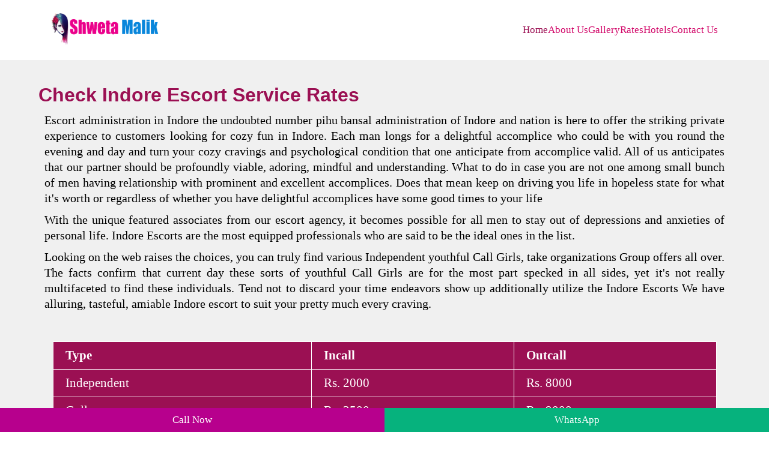

--- FILE ---
content_type: text/html
request_url: https://www.shwetamalik.in/rates.html
body_size: 5620
content:
<!DOCTYPE html>
<html lang="en">
   <head>
      <meta name="viewport" content="width=device-width, initial-scale=1">
      <title>Indore Escort Rates 7409506070 Affordable Call Girls</title>
      <meta name="description" content="Searching for reasonable Call Girls and Escorts in Indore? We provide low rate Indore Call Girls . Have look and call us anytime 24/7." >
	  <meta name="keyword" content="Cheap Call Girls in Indore, Cheap Escorts in Indore, Low Budget Call Girls in Indore,Indore Call girls Rates,Call girls whatsapp Number,Indore Escorts Price">
      <meta name="robots" content="follow, index, max-snippet:-1, max-video-preview:-1, max-image-preview:large" >
      <link rel="canonical" href="https://www.shwetamalik.in/rates.html" >
	  <link rel="icon" href="assets/images/favicon.png"/>
      <meta http-equiv="Content-Type" content="text/html; charset=utf-8">
      <meta name="viewport" content="width=device-width, initial-scale=1.0" />
      <!--<link href="./assets/stylesheets/video-js.css"  rel="stylesheet"/>-->
      <link rel="stylesheet" href="assets/stylesheets/accordion.min.css" />
      <!--<link href="./assets/stylesheets/fonts.css" rel="stylesheet"/>-->
      <link rel="stylesheet" href="assets/stylesheets/style.css" />
      <link rel="stylesheet" href="assets/stylesheets/my.css" />
      <link rel="stylesheet" href="assets/stylesheets/responsive.css" />
   </head>
   <body>
      <header class="header-main">
         <div class="container">
            <div class="header-inner">
               <a href="index.html" class="header-logo">
               <img
                  src="assets/images/icons/logo.png"
                  alt="HighProfile"
                  width="180"
                  height="52"
                  class="brand-logo"
                  />
               </a>
<nav class="header-nav list">
<span class="nav-item"><a href="index.html" class="link black active">Home</a></span>
<span class="nav-item"><a href="about-us.html" class="link black">About Us</a></span>
<span class="nav-item"><a href="gallery.html" class="link black">Gallery</a></span>
<span class="nav-item"><a href="rates.html" class="link black">Rates</a></span>
                  <span class="nav-item"><a href="hotels.html" class="link black">Hotels</a></span>
<span class="nav-item"><a href="contact-us.html" class="link black">Contact Us</a></span>
</nav>
               <!--   <div id="searchMenu" class="search-menu">
                  <div class="search-type">
                    <label for="category" class="search-label h5 black"
                      >Category</label
                    >
                    <select name="category" id="category" class="search-input">
                      <option value="">Select Category</option>
                      <option value="Girl">Girl</option>
                      <option value="Transgender">Transgender</option>
                      <option value="Bisexual">Bisexual</option>
                    </select>
                  </div>
                  <div class="search-type">
                    <label for="state" class="search-label h5 black">State</label>
                    <select name="state" id="state" class="search-input">
                      <option value="">Select State</option>
                      <option value="Gujarat">Gujarat</option>
                      <option value="Maharashtra">Maharashtra</option>
                      <option value="Delhi">Delhi</option>
                    </select>
                  </div>
                  <div class="search-type">
                    <label for="city" class="search-label h5 black">City</label>
                    <select name="city" id="city" class="search-input">
                      <option value="">Select City</option>
                      <option value="">Ahmedabad</option>
                      <option value="">Surat</option>
                      <option value="">Pune</option>
                    </select>
                  </div>
                  <div class="search-type">
                    <label for="area" class="search-label h5 black">Area</label>
                    <select name="area" id="area" class="search-input">
                      <option value="">Select Area</option>
                      <option value="">Vistra</option>
                      <option value="">Katargam</option>
                      <option value="">Shivaji Nagar</option>
                    </select>
                  </div>
                  <div class="search-type">
                    <label for="lookingfor" class="search-label h5 black"
                      >Looking For...</label
                    >
                    <textarea
                      type="text"
                      name="lookingfor"
                      id="lookingfor"
                      class="search-input"
                      placeholder="What you are Looking For.."
                    ></textarea>
                  </div>
                  <div class="search-btn-wrap">
                    <button class="button filled-btn">Search</button>
                  </div>
                  </div>-->
               <div class="header-btn-wrap">
                  <button id="searchBtn" class="header-btn header-search" aria-label="seach">
                     <!--<img src="./assets/images/icons/search.svg" alt="search" />-->
                  </button>
                  <button id="hamburger" class="hamburger" aria-label="hamb">
                  <span class="line"></span>
                  <span class="line"></span>
                  <span class="line"></span>
                  </button>
               </div>
            </div>
         </div>
      </header>
      <main class="city-banner banner white relative">
        <div class="container">
           <div class="banner-content"></div>
        </div>
       
        <img
           srcset="./assets/images/banner.webp 390w" sizes="(max-width: 400px) 33vw, 390px" src="assets/images/banner.webp"
           alt="Women lying in bed"
           width="1080"
           height="616"
           class="banner-img cover fluid"
           />
            
     </main>

   <div class="top-heading-box">

<div class="card-main">
<h1>Check Indore Escort Service Rates</h1>
<p>Escort administration in Indore the undoubted number pihu bansal administration of Indore and nation is here to offer the striking private experience to customers looking for cozy fun in Indore. Each man longs for a delightful accomplice who could be with you round the evening and day and turn your cozy cravings and psychological condition that one anticipate from accomplice valid. All of us anticipates that our partner should be profoundly viable, adoring, mindful and understanding. What to do in case you are not one among small bunch of men having relationship with prominent and excellent accomplices. Does that mean keep on driving you life in hopeless state for what it's worth or regardless of whether you have delightful accomplices have some good times to your life</p>

<p>With the unique featured associates from our escort agency, it becomes possible for all men to stay out of depressions and anxieties of personal life. Indore Escorts are the most equipped professionals who are said to be the ideal ones in the list.</p>
	
<p>Looking on the web raises the choices, you can truly find various Independent youthful Call Girls, take organizations Group offers all over. The facts confirm that current day these sorts of youthful Call Girls are for the most part specked in all sides, yet it's not really multifaceted to find these individuals. Tend not to discard your time endeavors show up additionally utilize the Indore Escorts We have alluring, tasteful, amiable Indore escort to suit your pretty much every craving.</p>
<table>
   <thead>
     <tr>
       <th>Type</th>
       <th>Incall</th>
       <th>Outcall</th>
       
     </tr>
   </thead>
   <tbody>
     <tr>
       <td data-column="First Name">Independent</td>
       <td data-column="Last Name">Rs. 2000</td>
       <td data-column="Job Title">Rs. 8000</td>
       
     </tr>
     <tr>
       <td data-column="First Name">College</td>
       <td data-column="Last Name">Rs. 2500</td>
       <td data-column="Job Title">Rs. 9000</td>
       
     </tr>
     <tr>
       <td data-column="First Name">Russian</td>
       <td data-column="Last Name">Rs. 2400</td>
       <td data-column="Job Title">Rs. 7500</td>
       
     </tr>
     <tr>
       <td data-column="First Name">Housewife</td>
       <td data-column="Last Name">Rs. 3400</td>
       <td data-column="Job Title">Rs. 8500</td>
      
     </tr>

     <tr>
      <td data-column="First Name">Chinese</td>
      <td data-column="Last Name">Rs. 2300</td>
      <td data-column="Job Title">Rs. 9500</td>
     
    </tr>

    <tr>
      <td data-column="First Name">Call Girl</td>
      <td data-column="Last Name">Rs. 2400</td>
      <td data-column="Job Title">Rs. 8500</td>
     
    </tr>
 
   </tbody>
 </table>
</div>
</div>

   <section class="top-states bg-white space-t space-b">
         <div class="container">
            <div class="place-group-wrap">
               <h2 class="section-title" style="text-align:center">Shweta Malik Escort Service Locations</h2>
               <div class="states-tab-content">
                  <ul class="states-city-list list">
                     <li><a href="betul-call-girls.html" class="red-btn">Betul</a></li>
                     <li><a href="bhind-call-girls.html" class="red-btn">Bhind</a></li>
                     <li><a href="bhopal-call-girls.html" class="red-btn">Bhopal</a></li>
                     <li><a href="burhanpur-call-girls.html" class="red-btn">Burhanpur</a></li>
                     <li><a href="chambal-call-girls.html" class="red-btn">Chambal</a></li>
                     <li><a href="chhatarpur-call-girls.html" class="red-btn">Chhatarpur</a></li>
                     <li><a href="chhindwara-call-girls.html" class="red-btn">Chhindwara</a></li>
                     <li><a href="damoh-call-girls.html" class="red-btn">Damoh</a></li>
                     <li><a href="datia-call-girls.html" class="red-btn">Datia</a></li>
                     <li><a href="dewas-call-girls.html" class="red-btn">Dewas</a></li>
                     <li><a href="dindori-call-girls.html" class="red-btn">Dindori</a></li>
                     <li><a href="dispur-call-girls.html" class="red-btn">Dispur</a></li>
                     <li><a href="guna-call-girls.html" class="red-btn">Guna</a></li>
                     <li><a href="gwalior-call-girls.html" class="red-btn">Gwalior</a></li>
                     <li><a href="itarsi-call-girls.html" class="red-btn">Itarsi</a></li>
                     <li><a href="jabalpur-call-girls.html" class="red-btn">Jabalpur</a></li>
                     <li><a href="jhansi-call-girls.html" class="red-btn">Jhansi</a></li>
                     <li><a href="katni-call-girls.html" class="red-btn">Katni</a></li>
                     <li><a href="khajuraho-call-girls.html" class="red-btn">Khajuraho</a></li>
                     <li><a href="khandwa-call-girls.html" class="red-btn">Khandwa</a></li>
                     <li><a href="khargone-call-girls.html" class="red-btn">Khargone</a></li>
                     <li><a href="mandsaur-call-girls.html" class="red-btn">Mandsaur</a></li>
                     <li><a href="nagda-call-girls.html" class="red-btn">Nagda</a></li>
                     <li><a href="narmadapuram-call-girls.html" class="red-btn">Narmadapuram</a></li>
                     <li><a href="neemuch-call-girls.html" class="red-btn">Neemuch</a></li>
                     <li><a href="pithampur-call-girls.html" class="red-btn">Pithampur</a></li>
                     <li><a href="ratlam-call-girls.html" class="red-btn">Ratlam</a></li>
                     <li><a href="rewa-call-girls.html" class="red-btn">Rewa</a></li>
                     <li><a href="sagar-call-girls.html" class="red-btn">Sagar</a></li>
                     <li><a href="satna-call-girls.html" class="red-btn">Satna</a></li>
                     <li><a href="sehore-call-girls.html" class="red-btn">Sehore</a></li>
                     <li><a href="seoni-call-girls.html" class="red-btn">Seoni</a></li>
                     <li><a href="shivpuri-call-girls.html" class="red-btn">Shivpuri</a></li>
                     <li><a href="singrauli-call-girls.html" class="red-btn">Singrauli</a></li>
                     <li><a href="ujjain-call-girls.html" class="red-btn">Ujjain</a></li>
                     <li><a href="vidisha-call-girls.html" class="red-btn">Vidisha</a></li>

                     <li><a href="agra-call-girls.html" class="red-btn">Agra</a></li>
                     <li><a href="ahmedabad-call-girls.html" class="red-btn">Ahmedabad</a></li>
                     <li><a href="aizawl-call-girls.html" class="red-btn">Aizawl</a></li>
                     <li><a href="bangalore-call-girls.html" class="red-btn">Bangalore</a></li>
                     <li><a href="chandigarh-call-girls.html" class="red-btn">Chandigarh</a></li>
                     <li><a href="coimbatore-call-girls.html" class="red-btn">Coimbatore</a></li>
                     <li><a href="daman-call-girls.html" class="red-btn">Daman</a></li>
                     <li><a href="delhi-call-girls.html" class="red-btn">Delhi</a></li>
                     <li><a href="ghaziabad-call-girls.html" class="red-btn">Ghaziabad</a></li>
                     <li><a href="goa-call-girls.html" class="red-btn">Goa</a></li>
                     <li><a href="chennai-call-girls.html" class="red-btn">Chennai</a></li>
                     <li><a href="dehradun-call-girls.html" class="red-btn">Dehradun</a></li>  
                     <li><a href="guwahati-call-girls.html" class="red-btn">Guwahati</a></li>
                     <li><a href="jaipur-call-girls.html" class="red-btn">Jaipur</a></li>
                     <li><a href="jamshedpur-call-girls.html" class="red-btn">Jamshedpur</a></li>
                     <li><a href="kolkata-call-girls.html" class="red-btn">Kolkata</a></li>
                     <li><a href="lucknow-call-girls.html" class="red-btn">Lucknow</a></li>
                     <li><a href="mumbai-call-girls.html" class="red-btn">Mumbai</a></li>
                     <li><a href="noida-call-girls.html" class="red-btn">Noida</a></li>
                     <li><a href="patna-call-girls.html" class="red-btn">Patna</a></li>
                     <li><a href="pune-call-girls.html" class="red-btn">Pune</a></li>
                     <li><a href="raipur-call-girls.html" class="red-btn">Raipur</a></li>
                     <li><a href="ranchi-call-girls.html" class="red-btn">Ranchi</a></li>
                     <li><a href="shillong-call-girls.html" class="red-btn">Shillong</a></li>
                     <li><a href="shimla-call-girls.html" class="red-btn">Shimla</a></li>
                     <li><a href="udaipur-call-girls.html" class="red-btn">Udaipur</a></li>
                     <li><a href="zirakpur-call-girls.html" class="red-btn">Zirakpur</a></li>
                  </ul>
               </div>
            </div>
         </div>
      </section>
      <footer>
         <div class="footer-main bg-primary white">
            <div class="container">
               <div class="footer-inner">
                  <div class="brand-info">
                     <a href="https://www.shwetamalik.in/">
                     <img
                        src="assets/images/icons/logo.png"
                        alt="HighProfile"
                        width="158"
                        height="52"
                        class="brand-logo"
                        />
                     </a>
                     <p class="s">Welcome to ShwetaMalik.in, one of the most demanded Escort Website in India with Free Hotel Delivery. No Advance Payment Required.</p>
                  </div>
                  <nav class="footer-nav list">
                     <ul class="menu">
                        <li><a href="https://www.shwetamalik.in/" class="link white">Home</a></li>
						<li><a href="https://www.shwetamalik.in/about-us.html" class="link white">About Us</a></li>
                        <li><a href="https://www.shwetamalik.in/gallery.html" class="link white">Gallery</a></li>
                        <li><a href="https://www.shwetamalik.in/rates.html" class="link white">Rates</a></li>
                        </ul>
                        <ul>
                        <li><a href="https://www.shwetamalik.in/faq.html" class="link white">FAQs</a></li>
					    <li><a href="https://www.shwetamalik.in/videos.html" class="link white">Videos</a></li>
                        <li><a href="https://www.shwetamalik.in/service.html" class="link white">Service</a></li>
					    <li><a href="https://www.shwetamalik.in/contact-us.html" class="link white">Contact us</a></li>
                     </ul>
                        <ul>
                        <li><a href="https://www.shwetamalik.in/term-condition.html" class="link white">Terms & Conditions</a></li>
                        <li><a href="https://www.shwetamalik.in/privacy-policy.html" class="link white">Privacy Policy</a></li>
					    <li><a href="https://www.saumyagiri.com/" class="link white">Delhi Escorts</a></li>
                        <li><a href="https://www.dianaescorts.in/" class="link white">Mahipalpur Escorts</a></li>
						
                        </ul>
                        
                  </nav>
                  <div class="footer-social">
                     <p><strong>Follow Us</strong></p>
                     <ul class="list">
                        <li>
                           <a
                              href="#"
                              class="social-link link white" aria-label="fb"
                              >
                              <svg
                                 width="32"
                                 height="32"
                                 viewBox="0 0 32 32"
                                 fill="none"
                                 xmlns="http://www.w3.org/2000/svg"
                                 >
                                 <path
                                    d="M16 0C7.17764 0 0 7.17764 0 16C0 24.8217 7.17764 32 16 32C24.8217 32 32 24.8217 32 16C32 7.17764 24.823 0 16 0ZM19.9791 16.5633H17.376V25.8413H13.5187C13.5187 25.8413 13.5187 20.7718 13.5187 16.5633H11.6852V13.2842H13.5187V11.1631C13.5187 9.64409 14.2406 7.27045 17.4114 7.27045L20.2697 7.28141V10.4645C20.2697 10.4645 18.5328 10.4645 18.1951 10.4645C17.8574 10.4645 17.3773 10.6334 17.3773 11.3578V13.2848H20.3161L19.9791 16.5633Z"
                                    fill="currentcolor"
                                    />
                              </svg>
                           </a>
                        </li>
                        <li>
                           <a
                              href="#"
                              class="social-link link white" aria-label="youtube"
                              >
                              <svg
                                 width="32"
                                 height="32"
                                 viewBox="0 0 32 32"
                                 fill="none"
                                 xmlns="http://www.w3.org/2000/svg"
                                 >
                                 <path
                                    fill-rule="evenodd"
                                    clip-rule="evenodd"
                                    d="M16.0396 0C7.19014 0 0 7.1372 0 16.0002C0 24.8628 7.19014 32 16.0396 32C24.889 32 32.0001 24.8628 32.0001 16.0002C32.0001 7.1372 24.889 0 16.0396 0ZM17.3037 20.3139C16.1186 20.2353 15.6445 19.6081 14.6963 19.059C14.2223 21.7254 13.5902 24.2351 11.7729 25.5686C11.2198 21.5687 12.563 18.5885 13.1951 15.3726C12.0889 13.5687 13.3531 9.80405 15.6445 10.7451C18.4889 11.8432 13.1951 17.647 16.7507 18.3528C20.5433 19.1371 22.0445 11.8432 19.7532 9.49022C16.3556 6.1176 9.95559 9.41166 10.7457 14.2744C10.9827 15.4511 12.1679 15.8431 11.2988 17.4903C9.08644 17.0198 8.45435 15.294 8.53334 13.0981C8.69136 9.41166 11.8519 6.82335 15.0914 6.43142C19.121 5.9609 22.9136 7.92154 23.3877 11.6861C24.0198 16.0002 21.5704 20.6277 17.3037 20.3139L17.3037 20.3139Z"
                                    fill="currentcolor"
                                    />
                              </svg>
                           </a>
                        </li>
                        <li>
                           <a
                              href="#"
                              class="social-link link white" aria-label="insta"
                              >
                              <svg
                                 width="32"
                                 height="32"
                                 viewBox="0 0 32 32"
                                 fill="none"
                                 xmlns="http://www.w3.org/2000/svg"
                                 >
                                 <path
                                    d="M19.0625 16C19.0625 17.6914 17.6914 19.0625 16 19.0625C14.3086 19.0625 12.9375 17.6914 12.9375 16C12.9375 14.3086 14.3086 12.9375 16 12.9375C17.6914 12.9375 19.0625 14.3086 19.0625 16Z"
                                    fill="currentcolor"
                                    />
                                 <path
                                    d="M23.1621 10.5815C23.0149 10.1826 22.78 9.82153 22.4749 9.52515C22.1785 9.21997 21.8176 8.98511 21.4185 8.83789C21.0947 8.71216 20.6084 8.5625 19.7126 8.52173C18.7437 8.47754 18.4531 8.46802 16 8.46802C13.5466 8.46802 13.2561 8.47729 12.2874 8.52148C11.3916 8.5625 10.905 8.71216 10.5815 8.83789C10.1824 8.98511 9.82129 9.21997 9.52515 9.52515C9.21997 9.82153 8.98511 10.1824 8.83765 10.5815C8.71191 10.9053 8.56226 11.3918 8.52148 12.2876C8.47729 13.2563 8.46777 13.5469 8.46777 16.0002C8.46777 18.4534 8.47729 18.7439 8.52148 19.7129C8.56226 20.6086 8.71191 21.095 8.83765 21.4187C8.98511 21.8179 9.21973 22.1787 9.5249 22.4751C9.82129 22.7803 10.1821 23.0151 10.5813 23.1624C10.905 23.2883 11.3916 23.438 12.2874 23.4788C13.2561 23.5229 13.5464 23.5322 15.9998 23.5322C18.4534 23.5322 18.7439 23.5229 19.7124 23.4788C20.6082 23.438 21.0947 23.2883 21.4185 23.1624C22.2197 22.8533 22.853 22.22 23.1621 21.4187C23.2878 21.095 23.4375 20.6086 23.4785 19.7129C23.5227 18.7439 23.532 18.4534 23.532 16.0002C23.532 13.5469 23.5227 13.2563 23.4785 12.2876C23.4377 11.3918 23.2881 10.9053 23.1621 10.5815ZM16 20.7178C13.3943 20.7178 11.282 18.6057 11.282 16C11.282 13.3943 13.3943 11.2822 16 11.2822C18.6055 11.2822 20.7178 13.3943 20.7178 16C20.7178 18.6057 18.6055 20.7178 16 20.7178ZM20.9043 12.1982C20.2954 12.1982 19.8018 11.7046 19.8018 11.0957C19.8018 10.4868 20.2954 9.99316 20.9043 9.99316C21.5132 9.99316 22.0068 10.4868 22.0068 11.0957C22.0066 11.7046 21.5132 12.1982 20.9043 12.1982Z"
                                    fill="currentcolor"
                                    />
                                 <path
                                    d="M16 0C7.16479 0 0 7.16479 0 16C0 24.8352 7.16479 32 16 32C24.8352 32 32 24.8352 32 16C32 7.16479 24.8352 0 16 0ZM25.1321 19.7878C25.0876 20.7659 24.9321 21.4336 24.7051 22.0181C24.2278 23.2522 23.2522 24.2278 22.0181 24.7051C21.4338 24.9321 20.7659 25.0874 19.7881 25.1321C18.8083 25.1768 18.4954 25.1875 16.0002 25.1875C13.5049 25.1875 13.1921 25.1768 12.2122 25.1321C11.2344 25.0874 10.5664 24.9321 9.98218 24.7051C9.3689 24.4744 8.81372 24.1128 8.35474 23.6453C7.88745 23.1865 7.52588 22.6311 7.29517 22.0181C7.06812 21.4338 6.9126 20.7659 6.86816 19.7881C6.823 18.8081 6.8125 18.4951 6.8125 16C6.8125 13.5049 6.823 13.1919 6.86792 12.2122C6.91235 11.2341 7.06763 10.5664 7.29468 9.98193C7.52539 9.3689 7.88721 8.81348 8.35474 8.35474C8.81348 7.88721 9.3689 7.52563 9.98193 7.29492C10.5664 7.06787 11.2341 6.9126 12.2122 6.86792C13.1919 6.82324 13.5049 6.8125 16 6.8125C18.4951 6.8125 18.8081 6.82324 19.7878 6.86816C20.7659 6.9126 21.4336 7.06787 22.0181 7.29468C22.6311 7.52539 23.1865 7.88721 23.6455 8.35474C24.1128 8.81372 24.4746 9.3689 24.7051 9.98193C24.9324 10.5664 25.0876 11.2341 25.1323 12.2122C25.177 13.1919 25.1875 13.5049 25.1875 16C25.1875 18.4951 25.177 18.8081 25.1321 19.7878Z"
                                    fill="currentcolor"
                                    />
                              </svg>
                           </a>
                        </li>
                        <li>
                           <a
                              href="#"
                              class="social-link link white" aria-label="pin "
                              >
                              <svg
                                 width="32"
                                 height="32"
                                 viewBox="0 0 32 32"
                                 fill="none"
                                 xmlns="http://www.w3.org/2000/svg"
                                 >
                                 <path
                                    d="M14.0071 18.9978L19.2117 16.0002L14.0071 13.0027V18.9978Z"
                                    fill="currentcolor"
                                    />
                                 <path
                                    d="M16 0C7.16479 0 0 7.16479 0 16C0 24.8352 7.16479 32 16 32C24.8352 32 32 24.8352 32 16C32 7.16479 24.8352 0 16 0ZM25.9976 16.0164C25.9976 16.0164 25.9976 19.2612 25.5859 20.8259C25.3552 21.6824 24.6799 22.3577 23.8235 22.5881C22.2588 23 16 23 16 23C16 23 9.75757 23 8.17651 22.5718C7.32007 22.3413 6.64478 21.6658 6.41406 20.8093C6.0022 19.2612 6.0022 16 6.0022 16C6.0022 16 6.0022 12.7554 6.41406 11.1907C6.64453 10.3342 7.33643 9.64233 8.17651 9.41187C9.74121 9 16 9 16 9C16 9 22.2588 9 23.8235 9.42822C24.6799 9.65869 25.3552 10.3342 25.5859 11.1907C26.0142 12.7554 25.9976 16.0164 25.9976 16.0164Z"
                                    fill="currentcolor"
                                    />
                              </svg>
                           </a>
                        </li>
                     </ul>
                  </div>
               </div><div class="divider"></div>
               
            </div>
         </div>
         <div class="copyright bg-stone s white center black fw-500">
            © Copyrights 2023 <a href="index.html">www.shwetamalik.in</a> | All Rights Reserved
         </div>
      </footer>
      <script src="assets/scripts/app.js"></script>
      <script src="assets/scripts/tabby.min.js"></script>
      <script src="assets/scripts/accordion.min.js"></script>
   
<style>.nowcalling{display:block;position:fixed;bottom:0;width:100%;z-index:9999}.lcol,.rcol{float:left;width:50%}.lcol{background-color:#B7008D}.rcol{background-color:#06B27D}.lcol a,.rcol a{display:block;padding:10px 0;text-align:center;text-decoration:none;color:#fff}
</style>
<div class="nowcalling"><div class="lcol"><a href="tel:+917409506070"> Call Now</a></div>
<div class="rcol"><a href="http://wa.me/917409506070?text=Hi,%20I%20need%20call%20girls%20Now.[www.shwetamalik.in]"> WhatsApp</a></div>
</body>
</html>

--- FILE ---
content_type: text/css
request_url: https://www.shwetamalik.in/assets/stylesheets/accordion.min.css
body_size: 82
content:
@charset "UTF-8";
.ac {
    margin-top: 10px;
    border: 1px solid #eee;
    background-color: #fff;
    box-sizing: border-box;
}
.ac .ac-header {
    margin: 0;
    padding: 0;
}
.ac .ac-trigger {
    font-size: 22px;
    font-family: -webkit-body!important;
    color: #111;
    text-align: left;
    width: 100%;
    padding: 10px 30px 10px 10px;
    display: block;
    cursor: pointer;
    background-color: transparent;
    transition: color 0.25s ease;
    position: relative;
    text-decoration: none;
    margin: 0;
    border: 0;
}
.ac .ac-trigger::after {
    content: "+";
    text-align: center;
    width: 15px;
    -webkit-transform: translate(0, -50%);
    transform: translate(0, -50%);
    position: absolute;
    right: 10px;
    top: 50%;
}
.ac .ac-trigger:focus {
    color: #8a8a8a;
}
.ac .ac-panel {
    overflow: hidden;
    transition-property: height, visibility;
    transition-timing-function: ease;
}
.ac .ac-panel .ac-text {
    font: 15px/24px Arial, sans-serif;
    color: #111;
    padding: 10px;
    margin: 0;
}
.ac.js-enabled .ac-panel {
    visibility: hidden;
}
.ac.is-active .ac-panel {
    visibility: visible;
}
.ac.is-active > .ac-header .ac-trigger::after {
    content: "–";
}


--- FILE ---
content_type: text/css
request_url: https://www.shwetamalik.in/assets/stylesheets/style.css
body_size: 3668
content:
* {
    box-sizing: border-box
}

:root {
    --header-height: 100px;
    --color-primary: #9b1053;
    --color-secondary: #0179bd;
    --color-tertiary: #9b1053;
    --color-light-pink: #ffeef4;
    --color-light-gray: #cdcdcd;
    --color-dark-gray: #393738;
    --color-green: #42b15b;
    --color-stone: #f6f6f6;
    .button.green-btn--color-gray:#706e6f;--color-pink: #ffc5e4;
    --color-black: #d2096a;
    --color-white: #fff;
    --font-primary: "Poppins",sans-serif;
    --font-secondary: "Rasa",sans-serif;
    --primary-gradient: linear-gradient(90deg,rgba(210,5,104,1) 0%,rgba(210,5,104,.93) 40%,rgba(210,5,104,0) 100%)
}

body {
    margin: 0;
    font-family: -webkit-body!important;
    font-size: 17px;
    font-weight: 400
}

.font-primary {
    font-family: var(--font-primary)!important
}

.font-secondary {
    font-family: var(--font-secondary)!important
}

.display-1 {
    font-size: 120px;
    line-height: 1
}

h1,.h1,h2,.h2,h3,.h3,h4,.h4,h5,.h5,h6,.h6 {
    font-family: sans-serif!important;
   
}

h1,.h1 {
    font-size: 32px!important;
    color: #9b1053!important
}

h2,.h2 {
    font-size: 28px!important;
    color: #9b1053
}

h3,.h3 {
    font-size: 22px!important;
    color: #9b1053
}

h4,.h4 {
    font-size: 18px!important;
    color: #9b1053
}

h5,.h5 {
    font-size: 18px!important;
    color: #9b1053
}

p {
    margin: 10px!important;
    font-family: -webkit-body!important;
    font-size: 20px!important;
    line-height: 26px!important;
    text-align: justify!important
}

.fw-100 {
    font-weight: 100
}

.fw-200 {
    font-weight: 200
}

.fw-300 {
    font-weight: 300
}

.fw-400 {
    font-weight: 400
}

.fw-500 {
    font-weight: 500
}

.fw-600 {
    font-weight: 600
}

.fw-700 {
    font-weight: 700
}

.fw-800 {
    font-weight: 800
}

.fw-900 {
    font-weight: 900
}

.list {
    list-style-type: none;
    margin: 0;
    padding: 0
}

.active {
    color: var(--color-primary)!important
}

button {
    font-family: inherit
}

.button {
    justify-content: center;
    border-radius: 10px;
    padding: 15px 60px;
    text-decoration: none;
    cursor: pointer;
    transition: .3s all;
    font-family: var(--font-primary);
    font-weight: 500;
    font-size: 18px;
    display: inline-flex;
    align-items: center;
    gap: 15px
}

.button-small {
    font-size: 13px;
    padding: 10px 30px;
    gap: 8px
}

.button.filled-btn {
    border: 1px solid var(--color-primary);
    background-color: var(--color-primary);
    color: #000
}

.button.filled-btn:hover {
    background-color: var(--color-tertiary)
}

.button.bordered-btn {
    border: 1px solid var(--color-primary);
    background-color: transparent;
    color: var(--color-primary)
}

.button.bordered-btn:hover {
    background-color: var(--color-light-pink)
}

.button.green-btn {
    border: 1px solid #4caf50;
    background-color: #4caf50;
    color: #000!important
}

.button.green-btn:hover {
    background-color: #439f46
}

.button.shadow {
    box-shadow: 0 6px 4px 0 #ffd9eb
}

.cover {
    object-fit: fill
}

.contain {
    object-fit: contain
}

.fluid {
    max-width: 100%;
    height: auto
}

.relative {
    position: relative
}

.space-t {
    padding-top: 65px
}

.space-b {
    padding-bottom: 65px
}



.section-title {
    position: relative;
    text-align: left;
    padding-bottom: 10px;
    margin-bottom: 40px;
    color: #d3126f
}

.section-title::before,.section-title::after {
    content: "";
    position: absolute;
    left: 50%;
    bottom: 0;
    transform: translateX(-50%)
}

.section-title::before {
    height: 1px;
    width: 155px;
    bottom: 1px;
    background-color: #c7bdc1
}

.section-title::after {
    height: 3px;
    width: 50px;
    background-color: var(--color-primary)
}

.section-title.lined-dark::after {
    background-color: var(--color-white)
}

.center {
    text-align: center
}

.primary-gradient {
    background: var(--color-primary);
    background: var(--primary-gradient)
}

.bg-primary {
    background-color: var(--color-primary)
}

.bg-stone {
    background-color: #000000;
}

.bg-white {
    background-color: #cdcdcd;
}

.menu {
    margin-top: 0;
    margin-bottom: 0
}

.primary {
    color: var(--color-primary)
}

.white {
    color: var(--color-white)
}

.black {
    color: #d2096a
}

.gray {
    color: var(--color-gray)
}

.dark {
    color: var(--color-dark-gray)
}

.xs {
    font-size: 13px
}

.s {
    font-size: 15px
}

a {
    transition: .3s all;
    color: #d40f6e
}

.link {
    font-weight: 500
}

.link:not(.underlined) {
    text-decoration: none
}

.link.black {
    color: var(--color-black)
}

.link.black:hover {
    color: var(--color-primary)
}

.link.white {
    color: var(--color-white)
}

.link.white:hover {
    color: #fff
}

.breadcrumbs {
    display: flex;
    align-items: center
}

.breadcrumb-item:not(:last-child) {
    position: relative;
    margin-right: 5px
}

.breadcrumb-item:not(:last-child):after {
    content: ">";
    color: #afa5a9
}

.breadcrumb-link {
    color: #afa5a9;
    text-decoration: none;
    font-weight: 500;
    transition: .3s all
}

.breadcrumb-link:hover {
    color: var(--color-primary)
}

.pagi-btn {
    border: 1px solid #ebebeb;
    width: 42px;
    height: 42px;
    text-align: center;
    border-radius: 50%;
    font-size: 18px;
    font-weight: 500;
    cursor: pointer;
    transition: .3s all;
    background-color: #f4f4f4
}

.pagi-btn:hover {
    background-color: var(--color-light-gray)
}

.pagi-active {
    background-color: var(--color-primary);
    color: var(--color-white)
}

.pagi-active:hover {
    background-color: var(--color-primary)
}

.pagi-disabled {
    cursor: not-allowed;
    color: #b9b9b9
}

.pagi-disabled:hover {
    background-color: #f4f4f4
}

.video-js:hover .vjs-big-play-button,.video-js .vjs-big-play-button:focus {
    background-color: rgba(0,0,0,.71)
}

.video-js .vjs-big-play-button {
    border-radius: 50%;
    width: 154px;
    height: 154px;
    border: none;
    transform: translate(-50%,-50%);
    margin: 0;
    background-color: rgba(0,0,0,.71)
}

.video-js .vjs-big-play-button .vjs-icon-placeholder:before {
    display: flex;
    align-items: center;
    justify-content: center;
    font-size: 70px
}

.has-poster {
    position: relative;
    height: 100%;
    width: 100%
}

.vjs-paused.has-poster::before {
    content: "";
    position: absolute;
    left: 0;
    top: 0;
    width: 100%;
    height: 100%;
    z-index: 1;
    pointer-events: none;
    background-image: linear-gradient(180deg,rgba(210,5,104,0) 22.83%,rgba(97,10,51,.71) 100%)
}

.vjs-has-started .vjs-control-bar,.vjs-audio-only-mode .vjs-control-bar {
    z-index: 2
}

.header-main {
    height: var(--header-height);
    display: flex;
    align-items: center
}

.header-inner {
    display: flex;
    align-items: center;
    justify-content: space-between
}

.header-nav {
    display: flex;
    align-items: center;
    gap: 40px
}

.header-btn-wrap {
    display: flex;
    align-items: center;
    gap: 15px
}

.header-btn {
    width: 30px;
    height: 30px;
    border-radius: 4px;
    display: flex;
    align-items: center;
    justify-content: center;
    background-color: transparent;
    cursor: pointer;
    border: none
}

.header-search.is-active {
    background-color: var(--color-light-gray)
}

.hamburger {
    width: auto;
    height: auto;
    background-color: transparent;
    border: none;
    padding: 0;
    cursor: pointer
}

.hamburger .line {
    width: 20px;
    height: 2px;
    background-color: var(--color-black);
    display: block;
    margin: 5px auto;
    -webkit-transition: all .3s ease-in-out;
    -o-transition: all .3s ease-in-out;
    transition: all .3s ease-in-out
}

.hamburger.is-active .line:nth-child(2) {
    opacity: 0
}

.hamburger.is-active .line:nth-child(1) {
    -webkit-transform: translateY(6px) rotate(45deg);
    -ms-transform: translateY(6px) rotate(45deg);
    -o-transform: translateY(6px) rotate(45deg);
    transform: translateY(6px) rotate(45deg)
}

.hamburger.is-active .line:nth-child(3) {
    -webkit-transform: translateY(-8px) rotate(-45deg);
    -ms-transform: translateY(-8px) rotate(-45deg);
    -o-transform: translateY(-8px) rotate(-45deg);
    transform: translateY(-8px) rotate(-45deg)
}

.header-logo,.header-btn-wrap {
    position: relative;
    z-index: 101
}

.header-spacing {
    padding-top: var(--header-height)
}

.banner {
    padding-block:120px 500px}

.banner::after {
    content: "";
    position: absolute;
    width: 100%;
    height: 100%;
    top: 0;
    left: 0;
    background-image: var(--primary-gradient);
    z-index: -1
}

.banner-content {
    max-width: 60%
}

.banner-img {
    position: absolute;
    left: 0;
    top: 0;
    width: 100%;
    height: 100%;
    z-index: -2
}

.banner-content h1 {
    margin-bottom: 50px
}

.main-searchbox {
    position: relative;
    padding: 42px;
    border-radius: 10px;
    transform: translateY(50%);
    background-color: var(--color-white);
    z-index: 1;
    color: var(--color-black);
    box-shadow: 0 7px 20px 0 rgb(0 0 0/9%);
    display: none;
    align-items: center
}

.search-type {
    display: flex;
    flex-direction: column;
    flex: auto
}

.search-label {
    font-family: var(--font-primary);
    font-weight: 500;
    margin-bottom: 10px;
    margin-left: 4px
}

.search-type .search-input {
    color: #aca1a6;
    font-size: 20px;
    border: none;
    background-color: transparent;
    font-weight: 500
}

.search-type:not(:first-child) {
    border-left: 1px solid #dcdcdc;
    padding-left: 34px;
    margin-left: 55px
}

.search-type input.search-input,.search-type textarea.search-input {
    margin-left: 3px;
    color: var(--color-dark-gray)
}

.search-type input::placeholder,.search-type textarea::placeholder {
    color: #aca1a6
}

.search-btn-wrap {
    flex-shrink: 0;
    margin-left: auto
}

.intro {
    text-align: center;
    background-image: url(../images/backgrounds/heart-pattern.svg);
    background-position: center center;
    background-size: cover
}

.intro::after {
    content: "";
    position: absolute;
    left: 0;
    bottom: 0;
    width: 100%;
    height: 100%;
    z-index: -1;
    background: #eee9eb;
    background: linear-gradient(0deg,rgba(238,233,235,1) 0%,rgba(238,233,235,.5) 80%)
}

.states-tab-list {
    border: none;
    display: flex;
    align-items: center;
    justify-content: center;
    flex-wrap: wrap;
    gap: 14px
}

.states-tab-list .tab-btn {
    display: block;
    font-size: 18px;
    text-decoration: none;
    border: 1px solid #cdcdcd;
    color: var(--color-black);
    font-weight: 500;
    padding: 30px 70px;
    border-radius: 10px
}

.states-tab-list .tab-btn:hover {
    background-color: #cdcdcd
}

.states-tab-list .tab-btn[aria-selected=true] {
    background-color: var(--color-primary);
    color: var(--color-white);
    box-shadow: 0 9px 24px 0 rgba(4,112,172,.25)
}

.states-tab-content {
    border: 1px solid #000;
    margin-top: 35px;
    padding: 50px;
    border-radius: 10px
}

.states-city-list {
    gap: 13px;
    display: flex;
    justify-content: center;
    flex-wrap: wrap;
    margin-bottom: 35px
}
.all-local-area-scroll {
    height: 70vh;
    overflow: scroll;
}

.all-local-area-scroll::-webkit-scrollbar {
    display: none;
}

.red-btn {
    color: var(--color-tertiary);
    text-decoration: none;
    border: 1px solid var(--color-pink);
    background-color: var(--color-light-pink);
    font-size: 17px;
    font-weight: 500;
    border-radius: 10px;
    padding: 16px 60px;
    display: inline-block;
    transition: .3s all
}

.red-btn:hover {
    background-color: var(--color-pink)
}

.model-grid {
    display: grid;
    grid-template-columns: repeat(4,1fr);
    gap: 50px
}

.latest-ads .model-grid {
    margin-bottom: 45px
}

.model-card {
    width: 100%;
    padding: 15px 14px;
    background-color: var(--color-white)
}

.model-img-wrap {
    position: relative
}

.model-img-wrap::before {
    content: "";
    display: block;
    padding-bottom: 110%
}

.model-img {
    position: absolute;
    top: 0;
    left: 0;
    height: 100%;
    width: 100%;
    object-fit: cover
}

.model-img-wrap .model-tier {
    position: absolute;
    left: 0;
    bottom: 0
}

.model-tier {
    display: flex;
    align-items: center;
    font-size: 16px;
    padding: 5px 14px 5px 10px;
    gap: 6px;
    border-top-right-radius: 6px;
    color: var(--color-white)
}

.model-tier.premium {
    background-color: #0179bd
}

.model-tier.exclusive {
    background-color: #ea913f
}

.model-tier.classic {
    background-color: #a317d4
}

.model-content {
    margin-top: 15px;
    display: flex;
    flex-direction: column
}

.model-desc {
    display: -webkit-box;
    overflow: hidden;
    text-overflow: ellipsis;
    -webkit-box-orient: vertical;
    -webkit-line-clamp: 2;
    font-size: 16px
}

.model-desc,.model-extra-info {
    font-weight: 500
}

.model-extra-info {
    display: flex;
    align-items: center;
    gap: 20px;
    margin-top: 15px
}

.model-extra-info>div {
    display: flex;
    align-items: center;
    gap: 10px;
    font-size: 15px
}

.model-contact {
    display: flex;
    gap: 10px;
    align-items: center;
    margin-top: 30px
}

.model-contact>* {
    width: 100%;
    padding: 10px 15px
}


.site-feat h2 {
    margin-bottom: 20px
}

.booking-steps {
    position: relative
}

.booking-steps::before {
    content: "";
    position: absolute;
    width: 100%;
    height: 100%;
    left: 0;
    top: 0;
    background-image: url(../images/backgrounds/heart-patern.webp);
    background-position: center;
    background-size: cover;
    opacity: .1
}

.booking-step-list {
    margin-top: 70px;
    display: flex;
    align-items: center;
    justify-content: space-between
}

.booking-step {
    position: relative;
    flex: 1;
    display: flex;
    align-items: center;
    font-weight: 500;
    max-width: 300px
}

.booking-step:not(:last-child)::after {
    content: "";
    position: absolute;
    background-image: url(../images/backgrounds/dashed-wave.svg);
    background-position: right bottom;
    background-size: contain;
    background-repeat: no-repeat;
    left: 100px;
    bottom: -20px;
    width: 100%;
    height: 90px
}

.booking-step-icon {
    width: 110px;
    height: 110px;
    margin-right: 10px;
    position: relative;
    z-index: 1;
    border-radius: 50%;
    display: flex;
    align-items: center;
    justify-content: center;
    background-color: rgba(255,255,255,.2);
    flex-shrink: 0
}

.booking-step-icon-inner {
    overflow: hidden;
    width: 90px;
    height: 90px;
    background-color: var(--color-white);
    border-radius: inherit;
    display: flex;
    align-items: center;
    justify-content: center
}

.booking-step-icon img {
    object-fit: cover
}

.booking-step h4 {
    font-weight: 600
}

.blog-grid {
    display: grid;
    grid-template-columns: repeat(3,1fr);
    gap: 42px
}

.blog .blog-grid {
    margin-bottom: 50px
}

.article-card {
    display: block;
    text-decoration: none;
    border-radius: 10px;
    overflow: hidden;
    background-color: var(--color-white);
    transition: .3s all
}

.article-card:hover {
    box-shadow: 0 2px 10px 2px rgb(0 0 0/10%)
}

.article-img {
    display: block;
    height: 360px;
    width: 100%
}

.article-card-content {
    padding: 30px
}

.article-title,.article-desc {
    display: -webkit-box;
    overflow: hidden;
    text-overflow: ellipsis;
    -webkit-box-orient: vertical
}

.article-title {
    font-weight: 500;
    -webkit-line-clamp: 2;
    margin-bottom: 10px
}

.article-desc {
    -webkit-line-clamp: 3;
    margin-bottom: 30px
}

.footer-main {
    padding-block:30px}

.footer-inner {
    display: flex;
    align-items: flex-start;
    justify-content: space-between
}

.footer-inner .brand-info>a {
    display: block;
    margin-bottom: 20px
}

.footer-inner .brand-info,.footer-inner .footer-social {
    flex: 1
}

.footer-nav {
    flex: 2;
    columns: 3;
    padding-left: 60px
}

.footer-nav .link {
    display: inline-block;
    padding: 8px 10px
}

.footer-social .list {
    display: flex;
    align-items: center;
    gap: 12px;
    margin-top: 20px
}

.footer-social .social-link {
    width: 32px;
    height: 32px;
    display: flex;
    align-items: center;
    justify-content: center
}

.footer-main .divider {
    border-bottom: 1px solid rgba(255,255,255,.4);
    margin-block:28px}

.copyright {
    padding-block:24.5px}

.city-banner-spacer {
    padding-bottom: 30px
}

.faq-acc {
    max-width: 1120px;
    margin-inline:auto}

.place-group-wrap:not(:last-child) {
    margin-bottom: 70px
}

.place-group-wrap .states-city-list {
    margin-bottom: 0
}

.acc-wrap {
    background-color: #db4189;
    border-radius: 10px;
    border: none;
    padding: 5px 15px
}

.acc-wrap .acc-btn {
    font-family: var(--font-primary);
    color: var(--color-white);
    font-weight: 500
}

.acc-wrap .acc-btn:focus {
    color: var(--color-white)
}

.acc-wrap .acc-btn::after {
    font-size: 30px
}

.acc-body {
    color: var(--color-white);
    font-size: 15px;
    font-weight: 400
}

.acc-body>* {
    padding: 0 11px 10px
}.red-btn1 {
    color: var(--color-tertiary);
    text-decoration: none;
    border: 1px solid var(--color-pink);
    background-color: var(--color-light-pink);
    font-size: 17px;
    font-weight: 500;
    border-radius: 10px;
    padding: 16px 60px;
    display: block;
    transition: .3s all;
    margin-top: 5px;
}
table { 
	width: 96%!important; 
	border-collapse: collapse; 
	margin:50px auto;
	}

/* Zebra striping */
tr:nth-of-type(odd) { 
	background: #9b1053; 
	}

th { 
	background: #9b1053; 
	color: white; 
	font-weight: bold; 
	}

  tbody{
    background: #9b1053; 
    color: #fff;
  }

td, th { 
	padding: 10px; 
	border: 1px solid #fff; 
	text-align: left; 
  padding-left: 20px;
	font-size: 21px;
	}

/* 
Max width before this PARTICULAR table gets nasty
This query will take effect for any screen smaller than 760px
and also iPads specifically.
*/
@media 
only screen and (max-width: 760px),
(min-device-width: 768px) and (max-device-width: 1024px)  {

	table { 
	  	width: 100%; 
	}
  td, th{
    padding-left: auto !important;
  }
	/* Force table to not be like tables anymore */
	table, thead, tbody, th, td, tr { 
		display: block; 
	}
	
	/* Hide table headers (but not display: none;, for accessibility) */
	thead tr { 
		position: absolute;
		top: -9999px;
		left: -9999px;
	}
	
	tr { border: 1px solid #ccc; }
	
	td { 
		/* Behave  like a "row" */
		border: none;
		border-bottom: 1px solid #eee; 
		position: relative;
		padding-left: 50%; 
	}

	td:before { 
		/* Now like a table header */
		position: absolute;
		/* Top/left values mimic padding */
		top: 6px;
		left: 6px;
		width: 45%; 
		padding-right: 10px; 
		white-space: nowrap;
		/* Label the data */
		content: attr(data-column);

		color: #fff;
		font-weight: bold;
	}

}


--- FILE ---
content_type: text/css
request_url: https://www.shwetamalik.in/assets/stylesheets/my.css
body_size: 1447
content:
*{
    padding: 0;
    margin: 0;
    box-sizing: border-box;
    
}

/*============================================================================ T&C =========================================================================*/
.top-heading{
       padding: 60px 0;
}


.top-heading h1,h2,h4{
    padding: 15px 0;
}

.top-heading ul{
     margin-left: 25px;
  
}

.top-heading ul li {
    padding-bottom: 10px;
    font-size:18px;
 
}


.footer-main.bg-primary {

    background-color:#9b1053;
}

/*============================================================================ Privacy Policy =========================================================================*/

.Privacy li{
       font-size: 22px!important;
       padding-bottom: 20px!important;
}



/*============================================================================ FAQ =========================================================================*/


.faq-container {
    max-width: 1250px;
    margin: 0 auto;
    border-radius: 10px;
    background-color: #fff;
    overflow: hidden;
    box-shadow: rgba(0, 0, 0, 0.1) 0px 4px 12px;
  }
  .faq-main{
     padding: 80px 0;
  }

  
  .faq {
    box-sizing: border-box;
    background: transparent;
    padding: 30px;
    position: relative;
    overflow: hidden;
    /* border: 0.5px solid #9b1053!important; */
  }
  
  .faq:not(:first-child) {
    border-top: 1px solid #e6e6e6;
  }
  
  .faq-title {
    margin: 0 35px 0 0;
    font-size: 20px!important;
    color: #444;
    text-transform: capitalize!important;
    font-weight: 500!important;
    letter-spacing: 1px!important;
    }
  
  .faq-text {
    margin: 30px 0 0;
    display: none;
    line-height: 1.5rem;
  }
  
  .faq.active {
    background-color: #f8f8f8;
    box-shadow: inset 4px 0px 0px 0px #9b1053;
    
  }
  
  .faq.active .faq-title {
    color: #9b1053;
       
  }
  
  .faq.active .faq-text {
    display: block;
    color: #444!important;
    letter-spacing: 0.4px!important;
  }
  
  .faq-toggle {
    background-color: transparent;
    border: 1px solid #e6e6e6;
    color: inherit;
    border-radius: 50%;
    cursor: pointer;
    display: flex;
    align-items: center;
    justify-content: center;
    font-size: 16px;
    padding-top: 2px;
    position: absolute;
    top: 30px;
    right: 30px;
    height: 30px;
    width: 30px;
    transition: 0.3s ease;
  }
  
  .faq-toggle:focus {
    outline: none;
  }
  
  .faq.active .faq-toggle {
    transform: rotate(180deg);
    background-color: #9b1053;
    border-color: #9b1053;
    color: #fff;
  }

/*============================================================================ rates =========================================================================*/
table { 
	width: 96%!important; 
	border-collapse: collapse; 
	margin:50px auto;
	}

/* Zebra striping */
tr:nth-of-type(odd) { 
	background: #9b1053; 
	}

th { 
	background: #9b1053; 
	color: white; 
	font-weight: bold; 
	}

  tbody{
    background: #9b1053; 
    color: #fff;
  }

td, th { 
	padding: 10px; 
	border: 1px solid #fff; 
	text-align: left; 
  padding-left: 20px;
	font-size: 21px;
	}

/* 
Max width before this PARTICULAR table gets nasty
This query will take effect for any screen smaller than 760px
and also iPads specifically.
*/
@media 
only screen and (max-width: 760px),
(min-device-width: 768px) and (max-device-width: 1024px)  {

	table { 
	  	width: 100%; 
	}
  td, th{
    padding-left: auto !important;
  }
	/* Force table to not be like tables anymore */
	table, thead, tbody, th, td, tr { 
		display: block; 
	}
	
	/* Hide table headers (but not display: none;, for accessibility) */
	thead tr { 
		position: absolute;
		top: -9999px;
		left: -9999px;
	}
	
	tr { border: 1px solid #ccc; }
	
	td { 
		/* Behave  like a "row" */
		border: none;
		border-bottom: 1px solid #eee; 
		position: relative;
		padding-left: 50%; 
	}

	td:before { 
		/* Now like a table header */
		position: absolute;
		/* Top/left values mimic padding */
		top: 6px;
		left: 6px;
		width: 45%; 
		padding-right: 10px; 
		white-space: nowrap;
		/* Label the data */
		content: attr(data-column);

		color: #fff;
		font-weight: bold;
	}

}






/*This code is property of Conor McNamara*/
/*https://codepen.io/conorjmcnamara/*/



ol,
ul {
    list-style: none;
}

a {
    text-decoration: none;
    color: inherit;
}


.top-heading-box{
  background-color: #f0f0f0;
  padding: 40px 0 ;
}

.band {
    height: auto;
    max-width: 1500px;
    margin: 0 auto;
    padding: 10px 50px;
    border: 1px solid rgba(0, 0, 0, 0);
    border-top: none;
    border-bottom: none;
}

.band h1 {
    margin-top: 10%;
    font-size: 3rem;
    color: #000000;
    font-weight: 100;
    letter-spacing: 0.25px;
}

.band p {
    letter-spacing: 0.5px;
    color: #484848;
    font-size: 1.1rem;
    padding-top: 0.75em;
}

.band101 {
    color: purple;
    text-decoration: none;
    letter-spacing: 0.5px;
    font-size: 1.1rem;
}

.band101:hover {
    text-decoration: underline;
    color: purple;
}


/*Cards*/
.card-main {
  width: 1024px;
  width: 90%;

  margin: auto;
}
.cards {
    display: flex;
    flex-wrap: wrap;
    margin-top: 5%;
    margin-bottom: 1%;
   
}

.cards a:hover {
    color: #fff;
    text-decoration: none;
}

.cards-item {
    display: flex;
    padding: 1rem;
}

@media (min-width: 40rem) {
    .cards-item {
        width: 50%;
    }
}

@media (min-width: 56rem) {
    .cards-item {
        width: 25%;
    }
}

.card {
    display: flex;
    flex-direction: column;
    overflow: hidden;
    background-color: white;
    border-radius: 0.25rem;
    box-shadow: 0 20px 40px -14px rgba(0, 0, 0, 0.25);
    width: 100%;
    height: auto;
}

.card-image::before {
    display: block;
    content: "";

}

@media (min-width: 40rem) {
    .card-image::before {
   
    }
}



.card-content {
    display: flex;
    flex-direction: column;
    padding: 1.25rem;
}

.card-title {
    color: #000000;
    font-size: 1.25rem;
    font-weight: 500;
    padding-bottom: 1rem;
}

.card-text {
    font-size: 0.875rem;
    line-height: 1.5;
    margin-bottom: 1.25rem;
    color: #484848;
}

.cards-button {
    background-color: #0170B9;
    border: 1px solid #fff;
    color: #fff;
    padding: 15px 0;
    text-align: center;
    font-size: 18px;
}

.button-block {
    display: block;
    width: 100%;
}


/*Cards*/
@media(max-width:767px){
  .cards-item{
    width: 100%!important;
  }
}



.place-group-wrap h2.section-title{
    text-align:center!important;
}




















--- FILE ---
content_type: text/css
request_url: https://www.shwetamalik.in/assets/stylesheets/responsive.css
body_size: 884
content:
.container{width:100%;padding-right:15px;padding-left:15px;margin-right:auto;margin-left:auto}@media (min-width:576px){.container{max-width:540px}}@media (min-width:768px){.container{max-width:720px}}@media (min-width:992px){.container{max-width:960px}.header-btn-wrap{display:none}.search-menu{display:none}.main-searchbox{display:flex}}@media (min-width:1200px){.container{max-width:1140px}}@media (min-width:1400px){.container{max-width:1320px}}@media (min-width:1649px){.container{max-width:1600px}}@media (max-width:1649px){.main-searchbox{padding:20px;flex-wrap:wrap}.search-btn-wrap{width:100%;margin-top:30px;text-align:center}.city-banner-spacer{padding-top:130px}}@media (max-width:1599px){.display-1{font-size:85px}h2,.h2{font-size:26px}.model-grid{gap:15px}.model-contact{flex-direction:column}.search-type:not(:first-child){padding-left:15px;margin-left:15px}}@media (max-width:1399px){h4,.h4{font-size:16px}.booking-step-icon{width:100px;height:100px}.booking-step-icon-inner{width:80px;height:80px}.booking-step:not(:last-child)::after{left:70px}}@media (max-width:1199px){.search-type:not(:first-child){padding-left:0;margin-left:0}.states-tab-content{padding:25px}.states-tab-list .tab-btn{padding:15px 30px}.red-btn{padding:15px 30px}.model-grid{grid-template-columns:repeat(2,1fr)}.model-contact{flex-direction:row}.blog-grid{gap:15px}.article-card-content{padding:15px}.booking-step-list{flex-wrap:wrap;gap:10px}.booking-step{width:calc(50% - 10px);flex:none;max-width:100%}.booking-step:not(:last-child)::after{content:unset}.article-img{height:220px}.footer-nav{padding-left:10px}}@media (max-width:991px){:root{--header-height:80px}.space-t-l{padding-top:60px}.space-b-l{padding-bottom:60px}.display-1{font-size:60px}.video-js .vjs-big-play-button{width:100px;height:100px}.video-js .vjs-big-play-button .vjs-icon-placeholder:before{font-size:50px}.banner{padding-block:140px 50px}.city-banner.banner{margin-top:80px}.header-main{position:fixed;top:0;z-index:101;background-color:var(--color-white);width:100%;display:flex;align-items:center}.header-nav,.search-menu{position:fixed;top:80px;left:0;right:0;bottom:0;height:calc(100vh - 80px);transform:translateY(-200%);width:100%;z-index:100;background-color:var(--color-white);flex-direction:column;align-items:flex-start;justify-content:flex-start;box-shadow:inset 0 0 3px 1px rgb(0 0 0 / 50%);transition:0.5s ease-out all}.menu-open .header-nav{transform:translateY(0);z-index:-101;padding:20px 30px;gap:0;font-family:var(--font-secondary)}.search-menu-open .search-menu{transform:translateY(0);z-index:-101}.search-menu{padding:20px}.search-type:not(:first-child){border:none}.search-type{margin-bottom:15px}.search-label{margin-bottom:5px;font-size:13px}.search-type .search-input{border:1px solid #ccc;padding:10px;border-radius:6px;font-size:15px;font-family:var(--font-primary)}textarea.search-input{height:115px;resize:none}.search-btn-wrap .button{width:100%}.header-nav .link{padding-block:10px;font-size:20px}.header-nav li{display:block;width:100%}.header-nav li:not(:last-child) .link{width:100%;display:block;border-bottom:1px solid #efefef}.header-nav li:last-child{margin-top:20px}.header-nav button{width:100%}.banner-content h1{margin-bottom:30px}.main-searchbox{display:none}.top-states{padding-block:40px}.article-title{font-size:20px}.article-desc{font-size:14px;margin-bottom:15px}.article-date{font-size:14px}.intro{padding-block:50px}.footer-inner{flex-wrap:wrap}.footer-inner>*{width:100%}.footer-nav{order:3;padding-left:0;margin-top:30px}.footer-social{order:2;padding-left:50px}.city-banner-spacer{padding-block:20px}}@media (max-width:767px){.model-grid{grid-template-columns:1fr}.booking-step-list{margin-top:40px}.blog{padding-block:35px}.blog-grid{grid-template-columns:1fr}}@media (max-width:575px){.display-1{font-size:35px}.video-js .vjs-big-play-button{width:60px;height:60px}.video-js .vjs-big-play-button .vjs-icon-placeholder:before{font-size:30px}body{font-size:14px}.space-t{padding-top:30px}.space-b{padding-bottom:30px}h2,.h2{font-size:20px}.button{font-size:12px;padding:8px 20px;border-radius:6px;gap:6px}.button svg,.button img{width:14px;height:14px;vertical-align:middle}.banner-content h1{margin-bottom:15px}.banner-content .h2{font-size:15px}.section-title{margin-bottom:30px}.states-tab-list,.states-city-list{gap:6px}.states-tab-list .tab-btn,.red-btn{font-size:12px;padding:8px 25px;border-radius:6px}.booking-step-list{justify-content:center}.booking-step{width:100%;max-width:70%}}@media (max-width:480px){.booking-step-list{justify-content:flex-start}.booking-step{max-width:100%}.footer-inner .brand-info{text-align:center}.footer-nav{width:100%;margin-bottom:30px;flex:none;order:2;columns:2}.footer-social{padding-left:0;display:flex;flex-direction:column;text-align:center;align-items:center}}






--- FILE ---
content_type: application/x-javascript
request_url: https://www.shwetamalik.in/assets/scripts/app.js
body_size: -248
content:
const body = document.querySelector("body");
const ham = document.querySelector("#hamburger");
const search = document.querySelector("#searchBtn");
const searchMenu = document.querySelector("#searchMenu");

ham.addEventListener("click", function () {
  this.classList.toggle("is-active");
  body.classList.remove("search-menu-open");
  search.classList.remove("is-active");
  body.classList.toggle("menu-open");
});

search.addEventListener("click", function () {
  this.classList.toggle("is-active");
  ham.classList.remove("is-active");
  body.classList.remove("menu-open");
  body.classList.toggle("search-menu-open");
});
